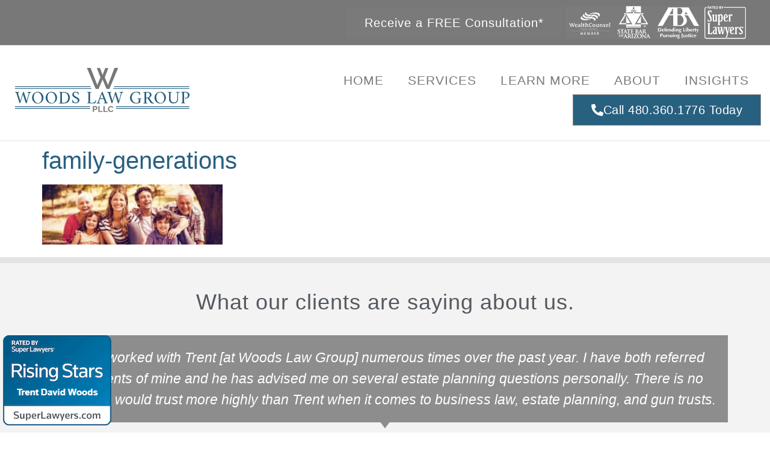

--- FILE ---
content_type: text/css
request_url: https://www.woodslawaz.com/wp-content/cache/autoptimize/css/autoptimize_single_01c01a992b9a3339b0f3bd89000d8d38.css?ver=1768336622
body_size: 431
content:
.elementor-kit-7{--e-global-color-primary:#6ec1e4;--e-global-color-secondary:#54595f;--e-global-color-text:#555;--e-global-color-accent:#61ce70;--e-global-color-6e488e1b:#4054b2;--e-global-color-71f89d1a:#23a455;--e-global-color-7ac7663d:#000;--e-global-color-7dd7947d:#fff;--e-global-color-5fd626ca:#787878;--e-global-color-966b057:#286080;--e-global-color-24988de7:#427998;--e-global-color-1e57452a:#e4e4e4;--e-global-color-793eb58a:#93afbf;--e-global-color-4c2aae4c:#c2d3dd;--e-global-color-11ee32d5:#d3e0e9;--e-global-color-1c5ee70e:#e3ebf0;--e-global-color-6360d210:#f6f6f6;--e-global-typography-primary-font-family:"Roboto";--e-global-typography-primary-font-weight:600;--e-global-typography-secondary-font-family:"Roboto Slab";--e-global-typography-secondary-font-weight:400;--e-global-typography-text-font-family:"Roboto";--e-global-typography-text-font-weight:400;--e-global-typography-accent-font-family:"Roboto";--e-global-typography-accent-font-weight:500;color:#555;font-family:"Raleway",Sans-serif;font-size:18px;font-weight:400;line-height:1.45em}.elementor-kit-7 button,.elementor-kit-7 input[type=button],.elementor-kit-7 input[type=submit],.elementor-kit-7 .elementor-button{background-color:#276081;color:#fff;border-radius:0}.elementor-kit-7 button:hover,.elementor-kit-7 button:focus,.elementor-kit-7 input[type=button]:hover,.elementor-kit-7 input[type=button]:focus,.elementor-kit-7 input[type=submit]:hover,.elementor-kit-7 input[type=submit]:focus,.elementor-kit-7 .elementor-button:hover,.elementor-kit-7 .elementor-button:focus{background-color:#427998;color:#fff;border-radius:0}.elementor-kit-7 e-page-transition{background-color:#ffbc7d}.elementor-kit-7 a{color:#286080}.elementor-kit-7 a:hover{color:#427998}.elementor-kit-7 h1{color:#286080;font-family:"Raleway",Sans-serif;font-weight:500}.elementor-kit-7 h2{color:var(--e-global-color-text);font-family:"Raleway",Sans-serif;font-size:24px;font-weight:500}.elementor-kit-7 h3{color:#286080;font-weight:500}.elementor-kit-7 h4{color:#286080;font-weight:500}.elementor-kit-7 h5{color:#286080;font-weight:500}.elementor-kit-7 h6{color:#286080;font-weight:300}.elementor-section.elementor-section-boxed>.elementor-container{max-width:1140px}.e-con{--container-max-width:1140px}.elementor-widget:not(:last-child){margin-block-end:20px}.elementor-element{--widgets-spacing:20px 20px;--widgets-spacing-row:20px;--widgets-spacing-column:20px}{}h1.entry-title{display:var(--page-title-display)}@media(max-width:1024px){.elementor-section.elementor-section-boxed>.elementor-container{max-width:1024px}.e-con{--container-max-width:1024px}}@media(max-width:767px){.elementor-section.elementor-section-boxed>.elementor-container{max-width:767px}.e-con{--container-max-width:767px}}

--- FILE ---
content_type: text/css
request_url: https://www.woodslawaz.com/wp-content/cache/autoptimize/css/autoptimize_single_013388c93612d9a35a51e5bfd9e95204.css?ver=1768336623
body_size: 1015
content:
.elementor-328 .elementor-element.elementor-element-55b403e3:not(.elementor-motion-effects-element-type-background),.elementor-328 .elementor-element.elementor-element-55b403e3>.elementor-motion-effects-container>.elementor-motion-effects-layer{background-color:#f3f3f3}.elementor-328 .elementor-element.elementor-element-55b403e3{border-style:solid;border-width:10px 0 0;border-color:var(--e-global-color-1e57452a);transition:background .3s,border .3s,border-radius .3s,box-shadow .3s;padding:30px 20px 0;z-index:0}.elementor-328 .elementor-element.elementor-element-55b403e3>.elementor-background-overlay{transition:background .3s,border-radius .3s,opacity .3s}.elementor-328 .elementor-element.elementor-element-495a74d5{text-align:center}.elementor-328 .elementor-element.elementor-element-495a74d5 .elementor-heading-title{font-size:36px;line-height:1.4em;letter-spacing:1px;color:#54595f}.elementor-328 .elementor-element.elementor-element-2101ae8b .swiper-pagination-bullet-active,.elementor-328 .elementor-element.elementor-element-2101ae8b .swiper-pagination-progressbar-fill{background-color:#7a7a7a}.elementor-328 .elementor-element.elementor-element-2101ae8b .swiper-pagination-fraction{color:#7a7a7a}.elementor-328 .elementor-element.elementor-element-2101ae8b .elementor-main-swiper .swiper-slide{padding:0}.elementor-328 .elementor-element.elementor-element-2101ae8b .elementor-swiper-button{font-size:20px}.elementor-328 .elementor-element.elementor-element-2101ae8b .swiper-pagination-bullet{height:12px;width:12px}.elementor-328 .elementor-element.elementor-element-2101ae8b .swiper-horizontal .swiper-pagination-progressbar{height:12px}.elementor-328 .elementor-element.elementor-element-2101ae8b .elementor-testimonial__content,.elementor-328 .elementor-element.elementor-element-2101ae8b .elementor-testimonial__content:after{background-color:#8d8d8d}.elementor-328 .elementor-element.elementor-element-2101ae8b .elementor-testimonial__content{padding:20px}.elementor-328 .elementor-element.elementor-element-2101ae8b.elementor-testimonial--layout-image_left .elementor-testimonial__footer,.elementor-328 .elementor-element.elementor-element-2101ae8b.elementor-testimonial--layout-image_right .elementor-testimonial__footer{padding-top:20px}.elementor-328 .elementor-element.elementor-element-2101ae8b.elementor-testimonial--layout-image_above .elementor-testimonial__footer,.elementor-328 .elementor-element.elementor-element-2101ae8b.elementor-testimonial--layout-image_inline .elementor-testimonial__footer,.elementor-328 .elementor-element.elementor-element-2101ae8b.elementor-testimonial--layout-image_stacked .elementor-testimonial__footer{padding:0 20px}.elementor-328 .elementor-element.elementor-element-2101ae8b .elementor-testimonial__text{color:#fff}.elementor-328 .elementor-element.elementor-element-2101ae8b .elementor-testimonial__name{color:#54595f;font-size:18px;font-weight:400}.elementor-328 .elementor-element.elementor-element-2101ae8b .elementor-testimonial__title{color:#286080}.elementor-328 .elementor-element.elementor-element-4335615:not(.elementor-motion-effects-element-type-background),.elementor-328 .elementor-element.elementor-element-4335615>.elementor-motion-effects-container>.elementor-motion-effects-layer{background-color:#fff}.elementor-328 .elementor-element.elementor-element-4335615{transition:background .3s,border .3s,border-radius .3s,box-shadow .3s}.elementor-328 .elementor-element.elementor-element-4335615>.elementor-background-overlay{transition:background .3s,border-radius .3s,opacity .3s}.elementor-328 .elementor-element.elementor-element-59a0c086.elementor-column>.elementor-widget-wrap{justify-content:center}.elementor-328 .elementor-element.elementor-element-4f19e422{width:auto;max-width:auto;align-self:center}.elementor-328 .elementor-element.elementor-element-4f19e422>.elementor-widget-container{margin:15px;padding:15px}.elementor-328 .elementor-element.elementor-element-2860e0da{width:auto;max-width:auto;align-self:center}.elementor-328 .elementor-element.elementor-element-2860e0da>.elementor-widget-container{margin:15px;padding:15px}.elementor-328 .elementor-element.elementor-element-2205235d{width:auto;max-width:auto;align-self:center}.elementor-328 .elementor-element.elementor-element-2205235d>.elementor-widget-container{margin:15px;padding:15px}.elementor-328 .elementor-element.elementor-element-936960e{transition:background .3s,border .3s,border-radius .3s,box-shadow .3s;padding:0}.elementor-328 .elementor-element.elementor-element-936960e>.elementor-background-overlay{transition:background .3s,border-radius .3s,opacity .3s}.elementor-328 .elementor-element.elementor-element-8cd4a09>.elementor-element-populated{border-style:solid;border-width:10px 0;border-color:#e4e4e4;padding:0}.elementor-328 .elementor-element.elementor-element-ecc8034{padding:60px 20px 30px}.elementor-328 .elementor-element.elementor-element-ab00af9>.elementor-widget-container{margin:0 0 30px}.elementor-328 .elementor-element.elementor-element-ab00af9{text-align:center}.elementor-328 .elementor-element.elementor-element-ab00af9 img{width:280px;max-width:100%}.elementor-328 .elementor-element.elementor-element-b507ac6{text-align:center;font-size:15px;font-weight:400;line-height:1.65em}.elementor-328 .elementor-element.elementor-element-a5c4f0a{text-align:center;font-size:15px;font-weight:400;line-height:1.65em}.elementor-328 .elementor-element.elementor-element-3cf3bc2{text-align:center;font-size:16px;font-weight:400;line-height:1.35em}.elementor-328 .elementor-element.elementor-element-032a4ee .elementor-repeater-item-24869f6.elementor-social-icon{background-color:#7a7a7a}.elementor-328 .elementor-element.elementor-element-032a4ee .elementor-repeater-item-24869f6.elementor-social-icon i{color:#fff}.elementor-328 .elementor-element.elementor-element-032a4ee .elementor-repeater-item-24869f6.elementor-social-icon svg{fill:#fff}.elementor-328 .elementor-element.elementor-element-032a4ee .elementor-repeater-item-89953ce.elementor-social-icon{background-color:#7a7a7a}.elementor-328 .elementor-element.elementor-element-032a4ee .elementor-repeater-item-89953ce.elementor-social-icon i{color:#fff}.elementor-328 .elementor-element.elementor-element-032a4ee .elementor-repeater-item-89953ce.elementor-social-icon svg{fill:#fff}.elementor-328 .elementor-element.elementor-element-032a4ee{--grid-template-columns:repeat(0,auto);--grid-column-gap:5px;--grid-row-gap:0px}.elementor-328 .elementor-element.elementor-element-032a4ee .elementor-widget-container{text-align:center}.elementor-328 .elementor-element.elementor-element-1d96a9c{text-align:center}.elementor-328 .elementor-element.elementor-element-42115ea:not(.elementor-motion-effects-element-type-background),.elementor-328 .elementor-element.elementor-element-42115ea>.elementor-motion-effects-container>.elementor-motion-effects-layer{background-color:var(--e-global-color-966b057)}.elementor-328 .elementor-element.elementor-element-42115ea{transition:background .3s,border .3s,border-radius .3s,box-shadow .3s;padding:5px 20px}.elementor-328 .elementor-element.elementor-element-42115ea>.elementor-background-overlay{transition:background .3s,border-radius .3s,opacity .3s}.elementor-328 .elementor-element.elementor-element-f9f1254.elementor-column>.elementor-widget-wrap{justify-content:center}.elementor-328 .elementor-element.elementor-element-334711c{width:auto;max-width:auto;--e-icon-list-icon-size:14px;--icon-vertical-offset:0px}.elementor-328 .elementor-element.elementor-element-334711c .elementor-icon-list-icon i{color:#fff;transition:color .3s}.elementor-328 .elementor-element.elementor-element-334711c .elementor-icon-list-icon svg{fill:#fff;transition:fill .3s}.elementor-328 .elementor-element.elementor-element-334711c .elementor-icon-list-item>.elementor-icon-list-text,.elementor-328 .elementor-element.elementor-element-334711c .elementor-icon-list-item>a{font-weight:600}.elementor-328 .elementor-element.elementor-element-334711c .elementor-icon-list-text{color:#fff;transition:color .3s}.elementor-theme-builder-content-area{height:400px}.elementor-location-header:before,.elementor-location-footer:before{content:"";display:table;clear:both}@media(max-width:1024px) and (min-width:768px){.elementor-328 .elementor-element.elementor-element-c7439dc{width:100%}}@media(max-width:1024px){.elementor-328 .elementor-element.elementor-element-495a74d5 .elementor-heading-title{font-size:32px}}@media(max-width:767px){.elementor-328 .elementor-element.elementor-element-55b403e3{padding:30px 5px}.elementor-328 .elementor-element.elementor-element-3572859a>.elementor-widget-wrap>.elementor-widget:not(.elementor-widget__width-auto):not(.elementor-widget__width-initial):not(:last-child):not(.elementor-absolute){margin-block-end:0px}.elementor-328 .elementor-element.elementor-element-3572859a>.elementor-element-populated{padding:0}.elementor-328 .elementor-element.elementor-element-495a74d5 .elementor-heading-title{font-size:26px}.elementor-328 .elementor-element.elementor-element-2101ae8b>.elementor-widget-container{padding:0}.elementor-328 .elementor-element.elementor-element-4335615{padding:0}.elementor-328 .elementor-element.elementor-element-ecc8034{padding:30px 5px}.elementor-328 .elementor-element.elementor-element-42115ea{padding:5px 10px}.elementor-328 .elementor-element.elementor-element-334711c .elementor-icon-list-item>.elementor-icon-list-text,.elementor-328 .elementor-element.elementor-element-334711c .elementor-icon-list-item>a{font-size:18px;line-height:1.35em}}

--- FILE ---
content_type: image/svg+xml
request_url: https://www.woodslawaz.com/wp-content/uploads/2020/06/wl-logo.svg
body_size: 3660
content:
<svg xmlns="http://www.w3.org/2000/svg" xmlns:xlink="http://www.w3.org/1999/xlink" id="Layer_1" x="0px" y="0px" viewBox="0 0 222.8 57.2" style="enable-background:new 0 0 222.8 57.2;" xml:space="preserve">
<style type="text/css">
	.st0{fill:#286080;}
	.st1{fill:#787878;}
</style>
<g>
	<path class="st0" d="M2.8,31.1c0.3,0,0.6,0,0.8,0c0.3,0,0.5,0,0.9-0.1c0.3,0,0.6,0,0.8,0c0,0.1,0,0.2,0,0.4c0,0.2,0,0.3-0.1,0.3   c-0.1,0-0.2,0-0.3,0c-0.1,0-0.3,0.1-0.4,0.1S4.1,31.9,4,32c-0.1,0.1-0.2,0.2-0.2,0.4c0,0.1,0.1,0.6,0.3,1.5   c0.2,0.7,0.6,2.1,1.3,4.2c0.6,2.1,1.1,3.6,1.4,4.5c0.4-1.2,1-3.2,1.8-5.9c0.8-2.7,1.4-4.3,1.6-5c0.1-0.2,0.2-0.4,0.3-0.5   c0.2-0.1,0.3-0.2,0.5-0.2c0.1,0,0.2,0.1,0.3,0.4c2,6.2,3.2,9.9,3.6,11.2c0.2-0.8,0.5-1.7,0.8-2.8c0.3-1.1,0.6-2.1,0.8-2.9   c0.2-0.8,0.5-1.7,0.7-2.7c0.2-0.7,0.3-1.2,0.3-1.6c0-0.2-0.1-0.3-0.2-0.4c-0.1-0.1-0.3-0.2-0.5-0.3c-0.2-0.1-0.4-0.1-0.5-0.1   c-0.2,0-0.3,0-0.4,0c-0.1,0-0.1-0.1-0.1-0.3c0-0.2,0-0.3,0.1-0.4c1.4,0.1,2.2,0.1,2.4,0.1c0.3,0,0.6,0,0.8,0c0.2,0,0.4,0,0.7-0.1   c0.2,0,0.5,0,0.7,0c0,0.1,0,0.2,0,0.4c0,0.2,0,0.3-0.1,0.3c-0.1,0-0.3,0.1-0.7,0.2c-0.3,0.1-0.6,0.3-0.8,0.4   c-0.3,0.2-0.5,0.8-0.8,1.7c-0.3,1.2-0.9,3-1.5,5.4c-0.7,2.4-1.2,4.4-1.7,5.8c-0.1,0.2-0.2,0.4-0.4,0.5c-0.2,0.2-0.4,0.2-0.5,0.2   c0,0-0.1,0-0.1-0.1c0-0.1-0.1-0.2-0.1-0.2c-0.2-0.6-0.5-1.4-0.8-2.4c-0.3-1-0.7-2-1-3c-0.3-1-0.6-1.9-0.9-2.8   c-0.3-0.9-0.5-1.6-0.7-2.2c-0.2-0.6-0.3-0.8-0.3-0.8c-0.4,1.3-1,3.1-1.7,5.3c-0.7,2.2-1.3,4-1.7,5.4c-0.1,0.2-0.2,0.4-0.4,0.5   C6.3,45.9,6.1,46,6,46c0,0-0.1,0-0.1-0.1c0-0.1-0.1-0.2-0.1-0.2c-0.5-1.6-1.2-3.7-2-6.3c-0.8-2.6-1.4-4.4-1.6-5.3   c0-0.1,0-0.2-0.1-0.4C2,33.4,2,33.3,1.9,33.3c0,0,0-0.1-0.1-0.3c0-0.1-0.1-0.2-0.1-0.3c0,0-0.1-0.1-0.1-0.2c0-0.1-0.1-0.2-0.1-0.2   c0-0.1-0.1-0.1-0.2-0.2C1.2,32,1,31.9,0.7,31.8c-0.3-0.1-0.5-0.1-0.7-0.1c0,0,0-0.1,0-0.3C0,31.2,0,31,0,31   C1.8,31.1,2.7,31.1,2.8,31.1z"></path>
	<path class="st0" d="M29,30.9c1,0,1.9,0.2,2.8,0.6c0.9,0.4,1.7,0.9,2.3,1.6c0.7,0.7,1.2,1.5,1.6,2.4c0.4,1,0.6,2,0.6,3.1   c0,1-0.2,2-0.6,3c-0.4,0.9-0.9,1.8-1.6,2.4c-0.7,0.7-1.4,1.2-2.3,1.6c-0.9,0.4-1.8,0.6-2.8,0.6c-1,0-1.9-0.2-2.8-0.6   c-0.9-0.4-1.7-0.9-2.3-1.6c-0.7-0.7-1.2-1.5-1.6-2.4c-0.4-1-0.6-2-0.6-3.1c0-1,0.2-2,0.6-3c0.4-0.9,0.9-1.8,1.6-2.4   c0.7-0.7,1.4-1.2,2.3-1.6C27.1,31.1,28,30.9,29,30.9z M28.6,31.7c-0.7,0-1.2,0.1-1.8,0.4c-0.5,0.3-1,0.6-1.3,1   c-0.4,0.4-0.7,0.9-0.9,1.5c-0.2,0.6-0.4,1.1-0.5,1.7c-0.1,0.6-0.2,1.2-0.2,1.8c0,0.9,0.1,1.8,0.4,2.6c0.2,0.9,0.6,1.6,1,2.4   c0.4,0.7,1,1.3,1.7,1.7s1.5,0.7,2.3,0.7c0.7,0,1.3-0.1,1.8-0.4c0.5-0.3,1-0.6,1.3-1c0.4-0.4,0.7-0.9,0.9-1.5   c0.3-0.6,0.4-1.1,0.5-1.7c0.1-0.6,0.2-1.2,0.2-1.8c0-0.9-0.1-1.8-0.4-2.6c-0.2-0.9-0.6-1.6-1-2.3s-1-1.3-1.7-1.7   C30.2,31.9,29.5,31.7,28.6,31.7z"></path>
	<path class="st0" d="M46.4,30.9c1,0,1.9,0.2,2.8,0.6c0.9,0.4,1.7,0.9,2.3,1.6c0.7,0.7,1.2,1.5,1.6,2.4c0.4,1,0.6,2,0.6,3.1   c0,1-0.2,2-0.6,3c-0.4,0.9-0.9,1.8-1.6,2.4c-0.7,0.7-1.4,1.2-2.3,1.6c-0.9,0.4-1.8,0.6-2.8,0.6c-1,0-1.9-0.2-2.8-0.6   c-0.9-0.4-1.7-0.9-2.3-1.6c-0.7-0.7-1.2-1.5-1.6-2.4c-0.4-1-0.6-2-0.6-3.1c0-1,0.2-2,0.6-3c0.4-0.9,0.9-1.8,1.6-2.4   c0.7-0.7,1.4-1.2,2.3-1.6C44.5,31.1,45.4,30.9,46.4,30.9z M46.1,31.7c-0.7,0-1.2,0.1-1.8,0.4c-0.5,0.3-1,0.6-1.3,1   c-0.4,0.4-0.7,0.9-0.9,1.5c-0.2,0.6-0.4,1.1-0.5,1.7c-0.1,0.6-0.2,1.2-0.2,1.8c0,0.9,0.1,1.8,0.4,2.6c0.2,0.9,0.6,1.6,1,2.4   c0.4,0.7,1,1.3,1.7,1.7c0.7,0.4,1.5,0.7,2.3,0.7c0.7,0,1.3-0.1,1.8-0.4c0.5-0.3,1-0.6,1.3-1c0.4-0.4,0.7-0.9,0.9-1.5   c0.3-0.6,0.4-1.1,0.5-1.7c0.1-0.6,0.2-1.2,0.2-1.8c0-0.9-0.1-1.8-0.4-2.6c-0.2-0.9-0.6-1.6-1-2.3c-0.4-0.7-1-1.3-1.7-1.7   C47.7,31.9,46.9,31.7,46.1,31.7z"></path>
	<path class="st0" d="M62.2,31.1c1.2,0,2.3,0.2,3.3,0.6c1,0.4,1.8,0.9,2.5,1.5c0.7,0.6,1.2,1.4,1.5,2.3c0.4,0.9,0.5,1.9,0.5,2.9   c0,0.8-0.1,1.6-0.2,2.3c-0.2,0.7-0.4,1.4-0.8,2.1c-0.4,0.7-0.9,1.2-1.5,1.7c-0.6,0.5-1.4,0.9-2.3,1.1c-1,0.3-2.1,0.4-3.3,0.4h-5.6   c-0.1-0.1-0.1-0.2-0.1-0.3c0-0.2,0-0.3,0.1-0.3c0.2,0,0.5,0,0.9-0.1c0.4-0.1,0.6-0.2,0.6-0.3c0.1-0.2,0.1-0.8,0.1-1.7v-9.6   c0-0.9,0-1.4-0.1-1.7c0-0.1-0.2-0.2-0.6-0.3c-0.4-0.1-0.7-0.1-0.9-0.1c0-0.1-0.1-0.2-0.1-0.3s0-0.3,0.1-0.3   c1.5,0.1,2.4,0.1,2.7,0.1c0.3,0,0.8,0,1.6,0C61.3,31.1,61.8,31.1,62.2,31.1z M59.9,33.7v9.6c0,1,0,1.5,0.1,1.6   c0.1,0.2,0.8,0.3,1.8,0.3c0.8,0,1.6-0.1,2.3-0.4c0.7-0.3,1.3-0.6,1.9-1.2c0.6-0.5,1-1.2,1.3-2c0.3-0.8,0.5-1.8,0.5-2.8   c0-1-0.1-1.9-0.3-2.7c-0.2-0.8-0.5-1.5-0.9-2c-0.4-0.5-0.9-1-1.4-1.3c-0.5-0.4-1.1-0.6-1.7-0.8c-0.6-0.2-1.2-0.2-1.9-0.2   c-1,0-1.5,0.1-1.6,0.2C59.9,32.4,59.9,32.9,59.9,33.7z"></path>
	<path class="st0" d="M77.7,30.9c0.3,0,0.6,0,0.9,0.1c0.3,0,0.5,0.1,0.7,0.1c0.2,0,0.5,0.1,0.8,0.2c0.4,0.1,0.7,0.2,0.9,0.2   c0.1,0.7,0.2,1.7,0.3,3.2c0,0.1,0,0.1-0.2,0.2C81.1,35,81,35,80.9,35c-0.1,0-0.2,0-0.2-0.1c0-0.2-0.1-0.5-0.2-0.8   c-0.1-0.3-0.2-0.6-0.4-0.9c-0.2-0.3-0.4-0.6-0.6-0.8s-0.5-0.4-0.9-0.6c-0.3-0.2-0.7-0.2-1-0.2c-0.4,0-0.8,0.1-1.2,0.2   c-0.3,0.2-0.6,0.4-0.8,0.6c-0.2,0.3-0.3,0.5-0.4,0.8c-0.1,0.3-0.1,0.6-0.1,0.9c0,0.2,0,0.4,0.1,0.6c0.1,0.2,0.1,0.4,0.2,0.5   c0.1,0.2,0.2,0.3,0.3,0.5c0.1,0.2,0.3,0.3,0.4,0.4c0.1,0.1,0.3,0.2,0.5,0.4c0.2,0.1,0.4,0.3,0.5,0.3c0.1,0.1,0.3,0.2,0.6,0.3   c0.2,0.1,0.4,0.3,0.6,0.3c0.1,0.1,0.3,0.2,0.6,0.4c0.3,0.2,0.5,0.3,0.7,0.4s0.4,0.2,0.6,0.4c0.3,0.2,0.5,0.3,0.6,0.5   c0.2,0.1,0.3,0.3,0.5,0.5c0.2,0.2,0.3,0.4,0.5,0.6c0.1,0.2,0.2,0.4,0.3,0.7c0.1,0.3,0.1,0.5,0.1,0.8c0,0.6-0.1,1.2-0.4,1.7   c-0.3,0.5-0.6,1-1.1,1.3c-0.4,0.4-0.9,0.6-1.5,0.8c-0.6,0.2-1.2,0.3-1.8,0.3c-0.4,0-0.7,0-1.1-0.1c-0.4-0.1-0.7-0.1-1-0.2   c-0.3-0.1-0.6-0.1-1-0.2c-0.4-0.1-0.7-0.2-0.9-0.2c-0.1-0.6-0.2-1.3-0.3-2.1c-0.1-0.8-0.1-1.3-0.1-1.4c0.2-0.2,0.4-0.3,0.6-0.3   c0.1,0,0.2,0.1,0.2,0.2c0,0.2,0.1,0.4,0.2,0.7c0.1,0.2,0.2,0.5,0.4,0.9c0.2,0.3,0.4,0.6,0.7,0.9c0.3,0.3,0.6,0.5,1,0.7   c0.4,0.2,0.9,0.3,1.4,0.3c0.8,0,1.4-0.2,1.9-0.7c0.5-0.5,0.8-1.2,0.8-2c0-0.2,0-0.4-0.1-0.6c0-0.2-0.1-0.4-0.2-0.5   c-0.1-0.2-0.2-0.3-0.3-0.4c-0.1-0.1-0.3-0.3-0.4-0.4c-0.1-0.1-0.3-0.2-0.5-0.3c-0.2-0.1-0.4-0.2-0.5-0.3c-0.1-0.1-0.3-0.2-0.6-0.3   c-0.2-0.1-0.4-0.2-0.6-0.3c-0.3-0.2-0.5-0.3-0.6-0.4c-0.1,0-0.3-0.2-0.6-0.4c-0.3-0.2-0.5-0.3-0.6-0.4c-0.1-0.1-0.3-0.2-0.5-0.4   c-0.3-0.2-0.4-0.4-0.5-0.5c-0.1-0.1-0.2-0.3-0.4-0.5c-0.2-0.2-0.3-0.4-0.4-0.6c-0.1-0.2-0.1-0.4-0.2-0.6c-0.1-0.2-0.1-0.5-0.1-0.7   c0-0.8,0.2-1.5,0.6-2.1c0.4-0.6,1-1.1,1.6-1.4S76.9,30.9,77.7,30.9z"></path>
	<path class="st0" d="M95.7,43.3c0,1,0,1.5,0.1,1.6c0.1,0.1,0.3,0.2,0.5,0.2c0.2,0,0.6,0,1.1,0h1.3c0.5,0,1-0.1,1.5-0.2   c0.5-0.1,0.9-0.3,1.2-0.5c0.6-0.4,1.1-1.2,1.4-2.3c0-0.1,0.1-0.1,0.3-0.1c0.3,0,0.5,0,0.6,0.1c-0.1,0.2-0.2,0.5-0.3,0.9   c-0.2,0.4-0.3,0.8-0.4,1c-0.1,0.3-0.2,0.6-0.3,0.9c-0.1,0.3-0.2,0.6-0.2,0.9c-0.8,0-2,0-3.6,0c-1.7,0-3,0-4,0c-0.4,0-0.8,0-1.4,0   c-0.6,0-1,0-1.3,0C92,45.9,92,45.8,92,45.7c0-0.2,0-0.3,0.1-0.3c0.2,0,0.5,0,0.9-0.1c0.4-0.1,0.6-0.2,0.6-0.3   c0.1-0.2,0.1-0.8,0.1-1.7v-9.6c0-0.9,0-1.4-0.1-1.7c0-0.1-0.2-0.2-0.6-0.3c-0.4-0.1-0.7-0.1-0.9-0.1c0-0.1-0.1-0.2-0.1-0.3   c0-0.2,0-0.3,0.1-0.3c1.5,0.1,2.4,0.1,2.7,0.1c0.2,0,1.1,0,2.6-0.1c0.1,0.1,0.1,0.2,0.1,0.3s0,0.3-0.1,0.3c-0.2,0-0.5,0-0.9,0.1   c-0.4,0.1-0.6,0.2-0.6,0.3c-0.1,0.3-0.1,0.8-0.1,1.7V43.3z"></path>
	<path class="st0" d="M106.4,42.8c2-5.1,3.4-8.8,4.3-11.2c0.1-0.1,0.2-0.2,0.4-0.4c0.2-0.2,0.4-0.2,0.5-0.2c0,0,0,0,0.1,0   c0,0,0,0,0.1,0l4.6,12c0.4,1,0.6,1.5,0.6,1.5c0.1,0.2,0.3,0.4,0.7,0.6c0.4,0.1,0.6,0.2,0.8,0.2c0,0.1,0.1,0.2,0.1,0.3   c0,0.2,0,0.3,0,0.3c-1.5-0.1-2.3-0.1-2.5-0.1c-0.3,0-0.6,0-0.9,0c-0.3,0-0.6,0-0.9,0.1c-0.3,0-0.6,0-0.9,0   c-0.1-0.1-0.1-0.2-0.1-0.3c0-0.2,0-0.3,0.1-0.3c0.2,0,0.4,0,0.7-0.1c0.3-0.1,0.5-0.1,0.6-0.2c0.1-0.1,0.1-0.2,0.1-0.3   c0-0.2-0.1-0.7-0.4-1.4c-0.3-0.7-0.5-1.4-0.8-2l-0.4-0.9c0-0.1-0.1-0.1-0.1-0.1c-0.2,0-0.9,0-2.2,0c-0.9,0-1.8,0-2.4,0.1l-0.1,0.1   c-0.4,1.1-0.8,2-1,2.7c-0.2,0.6-0.3,1.1-0.3,1.6c0,0.1,0.1,0.2,0.2,0.3c0.1,0.1,0.3,0.2,0.5,0.2s0.4,0.1,0.5,0.1c0.1,0,0.3,0,0.3,0   c0,0,0.1,0.1,0.1,0.3c0,0.2,0,0.3,0,0.4c-0.2,0-0.5,0-0.7,0c-0.3,0-0.5,0-0.7-0.1c-0.2,0-0.5,0-0.8,0c-0.3,0-0.6,0-0.8,0   c-0.2,0-0.5,0-0.8,0.1c-0.3,0-0.6,0-0.8,0c0,0,0-0.1,0-0.3c0-0.2,0-0.3,0-0.4c0.2,0,0.4,0,0.7-0.1s0.5-0.2,0.6-0.3   C105.7,44.5,106.1,43.8,106.4,42.8z M110.9,33.7l-2.1,5.5c0,0.1,0,0.1,0,0.1c0.8,0,1.5,0,2.1,0c0.6,0,1.2,0,1.9-0.1c0,0,0,0,0,0   c0,0,0-0.1,0-0.1v0L110.9,33.7z"></path>
	<path class="st0" d="M120.4,31.1c0.3,0,0.6,0,0.8,0c0.3,0,0.5,0,0.9-0.1c0.3,0,0.6,0,0.8,0c0,0.1,0,0.2,0,0.4c0,0.2,0,0.3-0.1,0.3   c-0.1,0-0.2,0-0.3,0c-0.1,0-0.3,0.1-0.4,0.1c-0.2,0-0.3,0.1-0.4,0.2c-0.1,0.1-0.2,0.2-0.2,0.4c0,0.1,0.1,0.6,0.3,1.5   c0.2,0.7,0.6,2.1,1.3,4.2c0.6,2.1,1.1,3.6,1.4,4.5c0.4-1.2,1-3.2,1.8-5.9c0.8-2.7,1.4-4.3,1.6-5c0.1-0.2,0.2-0.4,0.3-0.5   c0.2-0.1,0.3-0.2,0.5-0.2c0.1,0,0.2,0.1,0.3,0.4c2,6.2,3.2,9.9,3.6,11.2c0.2-0.8,0.5-1.7,0.8-2.8c0.3-1.1,0.6-2.1,0.8-2.9   c0.2-0.8,0.5-1.7,0.7-2.7c0.2-0.7,0.3-1.2,0.3-1.6c0-0.2-0.1-0.3-0.2-0.4c-0.1-0.1-0.3-0.2-0.5-0.3c-0.2-0.1-0.4-0.1-0.5-0.1   c-0.2,0-0.3,0-0.4,0c-0.1,0-0.1-0.1-0.1-0.3c0-0.2,0-0.3,0.1-0.4c1.4,0.1,2.2,0.1,2.4,0.1c0.3,0,0.6,0,0.8,0c0.2,0,0.4,0,0.7-0.1   c0.2,0,0.5,0,0.7,0c0,0.1,0,0.2,0,0.4c0,0.2,0,0.3-0.1,0.3c-0.1,0-0.3,0.1-0.7,0.2c-0.3,0.1-0.6,0.3-0.8,0.4   c-0.3,0.2-0.5,0.8-0.8,1.7c-0.3,1.2-0.9,3-1.5,5.4c-0.7,2.4-1.2,4.4-1.7,5.8c-0.1,0.2-0.2,0.4-0.4,0.5c-0.2,0.2-0.4,0.2-0.5,0.2   c0,0-0.1,0-0.1-0.1c0-0.1-0.1-0.2-0.1-0.2c-0.2-0.6-0.5-1.4-0.8-2.4c-0.3-1-0.7-2-1-3c-0.3-1-0.6-1.9-0.9-2.8   c-0.3-0.9-0.5-1.6-0.7-2.2c-0.2-0.6-0.3-0.8-0.3-0.8c-0.4,1.3-1,3.1-1.7,5.3c-0.7,2.2-1.3,4-1.7,5.4c-0.1,0.2-0.2,0.4-0.4,0.5   c-0.2,0.2-0.4,0.2-0.5,0.2c0,0-0.1,0-0.1-0.1c0-0.1-0.1-0.2-0.1-0.2c-0.5-1.6-1.2-3.7-2-6.3c-0.8-2.6-1.4-4.4-1.6-5.3   c0-0.1,0-0.2-0.1-0.4c-0.1-0.2-0.1-0.3-0.1-0.3c0,0,0-0.1-0.1-0.3c0-0.1-0.1-0.2-0.1-0.3c0,0-0.1-0.1-0.1-0.2   c0-0.1-0.1-0.2-0.1-0.2c0-0.1-0.1-0.1-0.2-0.2c-0.1-0.1-0.4-0.2-0.6-0.3c-0.3-0.1-0.5-0.1-0.7-0.1c0,0,0-0.1,0-0.3   c0-0.2,0-0.3,0-0.3C119.4,31.1,120.3,31.1,120.4,31.1z"></path>
	<path class="st0" d="M158,42c0-0.9,0-1.4-0.1-1.7c0-0.1-0.2-0.2-0.6-0.3c-0.4-0.1-0.7-0.1-0.9-0.1c0-0.1-0.1-0.2-0.1-0.3   s0-0.3,0.1-0.3c1.5,0.1,2.4,0.1,2.6,0.1c0.1,0,1,0,2.5-0.1c0.1,0.1,0.1,0.2,0.1,0.3s0,0.3-0.1,0.3c-0.2,0-0.5,0-0.9,0.1   c-0.4,0.1-0.6,0.2-0.6,0.3c-0.1,0.2-0.1,0.8-0.1,1.7v1.6c0,0.2,0,0.4,0.1,0.5c0.1,0.2,0.1,0.3,0.1,0.4c0,0.1,0,0.1-0.1,0.2   c-0.1,0.1-0.2,0.1-0.4,0.2c-0.5,0.2-0.8,0.4-1.1,0.6c-0.3,0.1-0.8,0.3-1.6,0.4c-0.7,0.1-1.6,0.2-2.5,0.2c-1.1,0-2.1-0.2-3.1-0.6   c-0.9-0.4-1.7-0.9-2.4-1.6c-0.6-0.7-1.2-1.5-1.5-2.4c-0.4-0.9-0.6-1.8-0.6-2.8c0-1,0.2-2,0.6-3c0.4-0.9,0.9-1.8,1.6-2.5   c0.7-0.7,1.5-1.3,2.4-1.7c1-0.4,2-0.6,3.1-0.6c1.7,0,3.3,0.2,4.8,0.5c0.3,2.1,0.5,3.2,0.5,3.3c0,0.1,0,0.1-0.2,0.2   c-0.1,0.1-0.2,0.1-0.3,0.1s-0.2,0-0.3-0.1c-0.4-2.2-1.9-3.3-4.4-3.3c-1.1,0-2,0.3-2.9,1c-0.9,0.7-1.5,1.5-1.9,2.5   c-0.4,1-0.7,2-0.7,3.1c0,0.7,0.1,1.4,0.2,2.1c0.2,0.7,0.4,1.3,0.7,1.9c0.3,0.6,0.7,1.1,1.2,1.6c0.5,0.5,1,0.8,1.7,1.1   c0.6,0.3,1.4,0.4,2.1,0.4c0.9,0,1.8-0.2,2.7-0.7c0.1-0.1,0.2-0.2,0.2-0.3V42z"></path>
	<path class="st0" d="M169.7,31.1c0.5,0,1.1,0.1,1.6,0.3c0.5,0.2,1,0.4,1.5,0.7c0.5,0.3,0.8,0.7,1.1,1.2c0.3,0.5,0.4,1.1,0.4,1.7   c0,0.8-0.3,1.5-0.9,2.2c-0.6,0.7-1.3,1.2-2.1,1.5c1,1.6,2.2,3.4,3.6,5.3c0.3,0.4,0.7,0.8,1.1,1c0.4,0.2,0.9,0.3,1.5,0.4   c0,0.1,0.1,0.2,0,0.4c0,0.2,0,0.3-0.1,0.3c-1.5,0-2.5-0.1-3-0.3c-0.5-0.2-0.8-0.4-1.1-0.6c-0.1-0.1-0.2-0.2-0.4-0.4   c-0.2-0.3-0.7-1-1.4-2.1c-0.8-1.1-1.5-2.2-2.1-3.2c-0.1-0.2-0.3-0.3-0.7-0.3h-1.2v4.2c0,0.9,0,1.4,0.1,1.7c0,0.1,0.2,0.2,0.6,0.3   s0.7,0.1,0.9,0.1c0,0.1,0.1,0.2,0.1,0.3c0,0.2,0,0.3-0.1,0.3c-1.5-0.1-2.4-0.1-2.6-0.1c-0.2,0-1.1,0-2.7,0.1   c-0.1-0.1-0.1-0.2-0.1-0.3c0-0.2,0-0.3,0.1-0.3c0.2,0,0.5,0,0.9-0.1s0.6-0.2,0.6-0.3c0.1-0.2,0.1-0.7,0.1-1.7l0-9.6   c0-0.9,0-1.4-0.1-1.7c0-0.1-0.2-0.2-0.6-0.3s-0.7-0.1-0.9-0.1c0-0.1-0.1-0.2-0.1-0.3s0-0.3,0.1-0.3c1.5,0.1,2.4,0.1,2.7,0.1   c0.3,0,0.7,0,1.4,0C168.6,31.1,169.2,31.1,169.7,31.1z M172.1,35.2c0-1-0.3-1.9-0.8-2.5c-0.6-0.6-1.4-0.9-2.6-0.9   c-0.7,0-1.1,0.1-1.1,0.2c-0.1,0.2-0.1,0.7-0.1,1.7l0,4.7h1.2c0.9,0,1.7-0.3,2.4-0.9C171.8,36.9,172.1,36.1,172.1,35.2z"></path>
	<path class="st0" d="M185.4,30.9c1,0,1.9,0.2,2.8,0.6c0.9,0.4,1.7,0.9,2.3,1.6c0.7,0.7,1.2,1.5,1.6,2.4c0.4,1,0.6,2,0.6,3.1   c0,1-0.2,2-0.6,3c-0.4,0.9-0.9,1.8-1.6,2.4c-0.7,0.7-1.4,1.2-2.3,1.6c-0.9,0.4-1.8,0.6-2.8,0.6c-1,0-1.9-0.2-2.8-0.6   c-0.9-0.4-1.7-0.9-2.3-1.6s-1.2-1.5-1.6-2.4c-0.4-1-0.6-2-0.6-3.1c0-1,0.2-2,0.6-3c0.4-0.9,0.9-1.8,1.6-2.4   c0.7-0.7,1.4-1.2,2.3-1.6C183.5,31.1,184.4,30.9,185.4,30.9z M185.1,31.7c-0.7,0-1.2,0.1-1.8,0.4c-0.5,0.3-1,0.6-1.3,1   c-0.4,0.4-0.7,0.9-0.9,1.5c-0.2,0.6-0.4,1.1-0.5,1.7c-0.1,0.6-0.2,1.2-0.2,1.8c0,0.9,0.1,1.8,0.4,2.6c0.2,0.9,0.6,1.6,1,2.4   c0.4,0.7,1,1.3,1.7,1.7c0.7,0.4,1.5,0.7,2.3,0.7c0.7,0,1.3-0.1,1.8-0.4c0.5-0.3,1-0.6,1.3-1c0.4-0.4,0.7-0.9,0.9-1.5   c0.3-0.6,0.4-1.1,0.5-1.7c0.1-0.6,0.2-1.2,0.2-1.8c0-0.9-0.1-1.8-0.4-2.6c-0.2-0.9-0.6-1.6-1-2.3c-0.4-0.7-1-1.3-1.7-1.7   C186.7,31.9,185.9,31.7,185.1,31.7z"></path>
	<path class="st0" d="M197.6,31.1c0.2,0,1.1,0,2.6-0.1c0.1,0.1,0.1,0.2,0.1,0.3s0,0.3-0.1,0.3c-0.2,0-0.5,0-0.9,0.1   s-0.6,0.2-0.6,0.3c-0.1,0.2-0.1,0.8-0.1,1.7v5.6c0,1.8,0.4,3.2,1.1,4.1c0.7,0.9,1.7,1.3,3.1,1.3c2.9,0,4.3-1.7,4.4-5v-6.1   c0-0.5,0-0.8,0-1c0-0.2-0.1-0.4-0.2-0.6c-0.1-0.1-0.3-0.2-0.7-0.3c-0.4-0.1-0.7-0.1-0.9-0.1c-0.1-0.1-0.1-0.2-0.1-0.3   c0-0.2,0-0.3,0-0.3c1.5,0.1,2.3,0.1,2.5,0.1c0.3,0,0.6,0,0.8,0c0.2,0,0.5,0,0.8-0.1c0.3,0,0.6,0,0.8,0c0.1,0.2,0.1,0.4,0,0.7   c-0.2,0-0.5,0-1,0.1c-0.4,0.1-0.7,0.2-0.8,0.3c-0.1,0.2-0.2,0.3-0.2,0.5c0,0.2,0,0.5,0,1v6.1c0,2.2-0.5,3.8-1.6,4.8   c-1,1-2.5,1.5-4.3,1.5c-1.6,0-3-0.5-4-1.5c-1.1-1-1.7-2.5-1.7-4.3v-6.6c0-0.9,0-1.4-0.1-1.7c0-0.1-0.2-0.2-0.6-0.3   s-0.7-0.1-0.9-0.1c0-0.1-0.1-0.2-0.1-0.3c0-0.2,0-0.3,0.1-0.3C196.5,31.1,197.4,31.1,197.6,31.1z"></path>
	<path class="st0" d="M222.8,35.1c0,1.4-0.5,2.5-1.4,3.3c-0.9,0.8-2.1,1.2-3.6,1.2c-0.4,0-0.7-0.1-1-0.2c-0.2-0.1-0.3-0.3-0.3-0.5   c0,0,0,0,0-0.1c0,0,0,0,0-0.1c0,0,0,0,0.1,0c0.4,0.1,0.7,0.2,0.9,0.2c0.9,0,1.7-0.3,2.3-0.9c0.6-0.6,0.9-1.5,0.9-2.6   c0-1.1-0.3-2.1-0.9-2.7c-0.6-0.7-1.6-1-2.8-1c-0.7,0-1.1,0.1-1.1,0.2c-0.1,0.2-0.1,0.7-0.1,1.7v9.6c0,0.9,0,1.4,0.1,1.7   c0,0.1,0.2,0.2,0.6,0.3c0.4,0.1,0.7,0.1,0.9,0.1c0,0.1,0.1,0.2,0.1,0.3c0,0.2,0,0.3-0.1,0.3c-1.5-0.1-2.4-0.1-2.6-0.1   c-0.2,0-1.1,0-2.7,0.1c-0.1-0.1-0.1-0.2-0.1-0.3c0-0.2,0-0.3,0.1-0.3c0.2,0,0.5,0,0.9-0.1s0.6-0.2,0.6-0.3c0.1-0.2,0.1-0.8,0.1-1.7   v-9.6c0-0.9,0-1.4-0.1-1.7c0-0.1-0.2-0.2-0.6-0.3s-0.7-0.1-0.9-0.1c0-0.1-0.1-0.2-0.1-0.3s0-0.3,0.1-0.3c1.5,0.1,2.4,0.1,2.7,0.1   c0.3,0,0.7,0,1.4,0c0.7,0,1.3,0,1.8,0c0.8,0,1.6,0.2,2.3,0.5c0.7,0.3,1.3,0.8,1.8,1.4C222.6,33.6,222.8,34.3,222.8,35.1z"></path>
</g>
<g>
	<path class="st1" d="M104.4,0.1h4.1l3.3,9.2l3.4-9.2h4l-4.6,12.1l4.1,10L127,0h4.7l-11.2,27.2h-3.7L111.8,15l-5.1,12.2H103L91.8,0   h4.7l8.5,22.2l4.1-10L104.4,0.1z"></path>
</g>
<g>
	<path class="st1" d="M99.3,57.1v-7.7h3.3c0.4,0,0.7,0.1,1,0.2c0.3,0.1,0.6,0.3,0.8,0.6c0.2,0.2,0.4,0.5,0.5,0.8   c0.1,0.3,0.2,0.6,0.2,0.9c0,0.3-0.1,0.6-0.2,1c-0.1,0.3-0.3,0.6-0.5,0.8c-0.2,0.2-0.5,0.4-0.8,0.6c-0.3,0.1-0.6,0.2-1,0.2h-1.8v2.6   H99.3z M100.8,53.2h1.7c0.3,0,0.5-0.1,0.7-0.3c0.2-0.2,0.3-0.5,0.3-0.9c0-0.2,0-0.4-0.1-0.5s-0.1-0.3-0.2-0.4   c-0.1-0.1-0.2-0.2-0.3-0.2c-0.1-0.1-0.3-0.1-0.4-0.1h-1.7V53.2z"></path>
	<path class="st1" d="M106.4,57.1v-7.7h1.5v6.4h3.9v1.3H106.4z"></path>
	<path class="st1" d="M113,57.1v-7.7h1.5v6.4h3.9v1.3H113z"></path>
	<path class="st1" d="M118.7,53.2c0-0.5,0.1-0.9,0.3-1.4c0.2-0.5,0.4-0.9,0.7-1.2c0.3-0.4,0.7-0.7,1.2-0.9c0.5-0.2,1-0.3,1.6-0.3   c0.7,0,1.3,0.2,1.8,0.5c0.5,0.3,0.9,0.7,1.2,1.2l-1.2,0.8c-0.1-0.2-0.2-0.4-0.4-0.5s-0.3-0.3-0.5-0.4c-0.2-0.1-0.3-0.2-0.5-0.2   c-0.2,0-0.4-0.1-0.5-0.1c-0.4,0-0.7,0.1-1,0.2s-0.5,0.4-0.7,0.6c-0.2,0.2-0.3,0.5-0.4,0.8c-0.1,0.3-0.1,0.6-0.1,0.9   c0,0.3,0.1,0.7,0.2,1c0.1,0.3,0.3,0.6,0.5,0.8c0.2,0.2,0.4,0.4,0.7,0.6c0.3,0.1,0.6,0.2,0.9,0.2c0.2,0,0.4,0,0.5-0.1   c0.2,0,0.4-0.1,0.5-0.2c0.2-0.1,0.3-0.2,0.5-0.4c0.1-0.1,0.3-0.3,0.3-0.5l1.2,0.7c-0.1,0.3-0.3,0.5-0.5,0.8   c-0.2,0.2-0.5,0.4-0.8,0.6s-0.6,0.3-0.9,0.3c-0.3,0.1-0.6,0.1-1,0.1c-0.6,0-1.1-0.1-1.5-0.3c-0.5-0.2-0.9-0.5-1.2-0.9   c-0.3-0.4-0.6-0.8-0.8-1.3C118.8,54.2,118.7,53.7,118.7,53.2z"></path>
</g>
<g>
	<polygon class="st0" points="0,26.4 0,27.3 97.7,27.3 97.3,26.4  "></polygon>
	<polygon class="st0" points="222.7,27.3 222.7,26.4 125.7,26.4 125.2,27.3  "></polygon>
	<polygon class="st0" points="0,24 0,24.9 96.8,24.9 96.3,24  "></polygon>
	<polygon class="st0" points="222.7,24.9 222.7,24 126.6,24 126.2,24.9  "></polygon>
</g>
<g>
	<rect x="128.8" y="52" class="st0" width="93.9" height="0.9"></rect>
	<rect y="52" class="st0" width="95.9" height="0.9"></rect>
	<rect y="49.7" class="st0" width="95.9" height="0.9"></rect>
	<rect x="128.8" y="49.7" class="st0" width="93.9" height="0.9"></rect>
</g>
</svg>